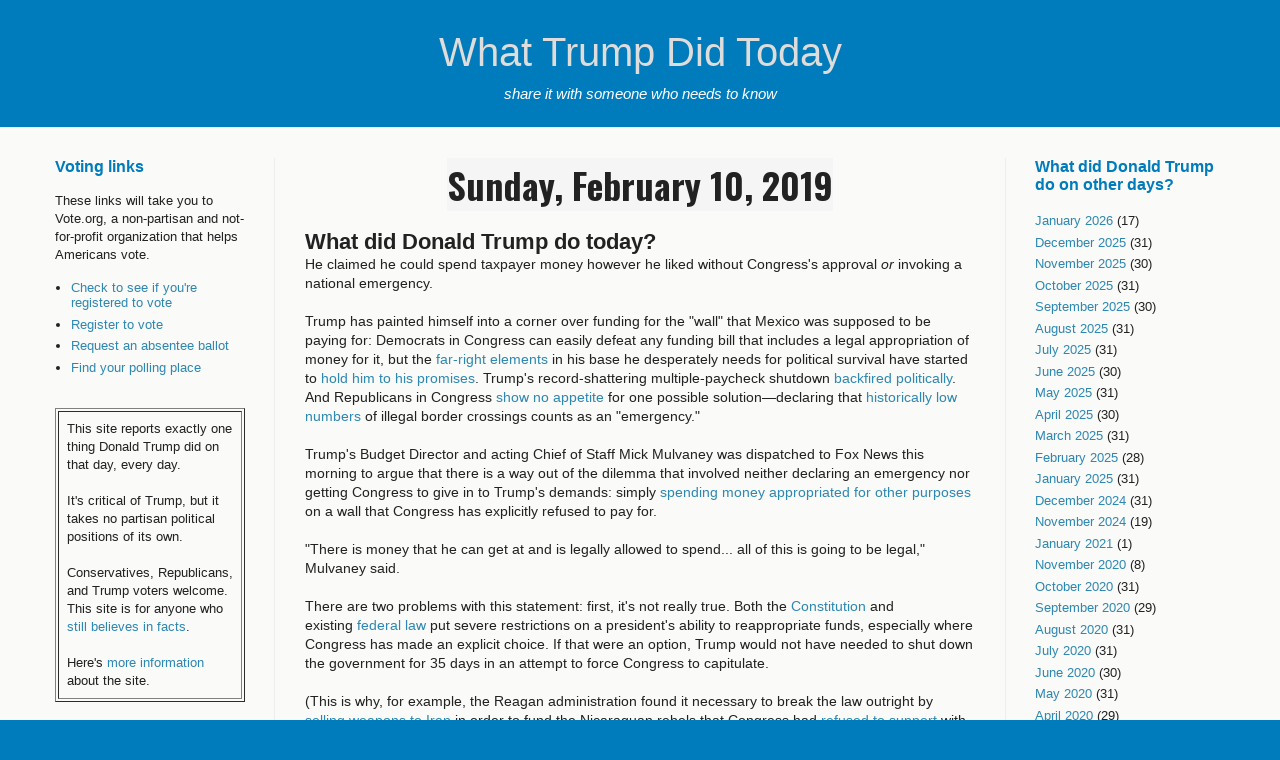

--- FILE ---
content_type: text/html; charset=UTF-8
request_url: https://www.whattrumpdid.today/2019/02/what-did-donald-trump-do-today-he_10.html
body_size: 15795
content:
<!DOCTYPE html>
<html class='v2' dir='ltr' xmlns='http://www.w3.org/1999/xhtml' xmlns:b='http://www.google.com/2005/gml/b' xmlns:data='http://www.google.com/2005/gml/data' xmlns:expr='http://www.google.com/2005/gml/expr'>
<head>
<link href='https://www.blogger.com/static/v1/widgets/335934321-css_bundle_v2.css' rel='stylesheet' type='text/css'/>
<meta content='width=1100' name='viewport'/>
<meta content='text/html; charset=UTF-8' http-equiv='Content-Type'/>
<meta content='blogger' name='generator'/>
<link href='https://www.whattrumpdid.today/favicon.ico' rel='icon' type='image/x-icon'/>
<link href='https://www.whattrumpdid.today/2019/02/what-did-donald-trump-do-today-he_10.html' rel='canonical'/>
<link rel="alternate" type="application/atom+xml" title="What Trump Did Today - Atom" href="https://www.whattrumpdid.today/feeds/posts/default" />
<link rel="alternate" type="application/rss+xml" title="What Trump Did Today - RSS" href="https://www.whattrumpdid.today/feeds/posts/default?alt=rss" />
<link rel="service.post" type="application/atom+xml" title="What Trump Did Today - Atom" href="https://www.blogger.com/feeds/3342620775479743675/posts/default" />

<link rel="alternate" type="application/atom+xml" title="What Trump Did Today - Atom" href="https://www.whattrumpdid.today/feeds/4701362580601444056/comments/default" />
<!--Can't find substitution for tag [blog.ieCssRetrofitLinks]-->
<meta content='On February 10, 2019, Donald Trump said that if Congress wouldn&#39;t appropriate border wall money, he&#39;d just ignore the parts of the Constitution that say Congress has to appropriate money before he can spend it.' name='description'/>
<meta content='https://www.whattrumpdid.today/2019/02/what-did-donald-trump-do-today-he_10.html' property='og:url'/>
<meta content='What Trump Did Today' property='og:title'/>
<meta content='On February 10, 2019, Donald Trump said that if Congress wouldn&#39;t appropriate border wall money, he&#39;d just ignore the parts of the Constitution that say Congress has to appropriate money before he can spend it.' property='og:description'/>
<title>What Trump Did Today</title>
<style type='text/css'>@font-face{font-family:'Oswald';font-style:normal;font-weight:700;font-display:swap;src:url(//fonts.gstatic.com/s/oswald/v57/TK3_WkUHHAIjg75cFRf3bXL8LICs1xZosUtiZSSUhiCXABTV.woff2)format('woff2');unicode-range:U+0460-052F,U+1C80-1C8A,U+20B4,U+2DE0-2DFF,U+A640-A69F,U+FE2E-FE2F;}@font-face{font-family:'Oswald';font-style:normal;font-weight:700;font-display:swap;src:url(//fonts.gstatic.com/s/oswald/v57/TK3_WkUHHAIjg75cFRf3bXL8LICs1xZosUJiZSSUhiCXABTV.woff2)format('woff2');unicode-range:U+0301,U+0400-045F,U+0490-0491,U+04B0-04B1,U+2116;}@font-face{font-family:'Oswald';font-style:normal;font-weight:700;font-display:swap;src:url(//fonts.gstatic.com/s/oswald/v57/TK3_WkUHHAIjg75cFRf3bXL8LICs1xZosUliZSSUhiCXABTV.woff2)format('woff2');unicode-range:U+0102-0103,U+0110-0111,U+0128-0129,U+0168-0169,U+01A0-01A1,U+01AF-01B0,U+0300-0301,U+0303-0304,U+0308-0309,U+0323,U+0329,U+1EA0-1EF9,U+20AB;}@font-face{font-family:'Oswald';font-style:normal;font-weight:700;font-display:swap;src:url(//fonts.gstatic.com/s/oswald/v57/TK3_WkUHHAIjg75cFRf3bXL8LICs1xZosUhiZSSUhiCXABTV.woff2)format('woff2');unicode-range:U+0100-02BA,U+02BD-02C5,U+02C7-02CC,U+02CE-02D7,U+02DD-02FF,U+0304,U+0308,U+0329,U+1D00-1DBF,U+1E00-1E9F,U+1EF2-1EFF,U+2020,U+20A0-20AB,U+20AD-20C0,U+2113,U+2C60-2C7F,U+A720-A7FF;}@font-face{font-family:'Oswald';font-style:normal;font-weight:700;font-display:swap;src:url(//fonts.gstatic.com/s/oswald/v57/TK3_WkUHHAIjg75cFRf3bXL8LICs1xZosUZiZSSUhiCXAA.woff2)format('woff2');unicode-range:U+0000-00FF,U+0131,U+0152-0153,U+02BB-02BC,U+02C6,U+02DA,U+02DC,U+0304,U+0308,U+0329,U+2000-206F,U+20AC,U+2122,U+2191,U+2193,U+2212,U+2215,U+FEFF,U+FFFD;}</style>
<style id='page-skin-1' type='text/css'><!--
/*
-----------------------------------------------
Blogger Template Style
Name:     Simple
Designer: Josh Peterson
URL:      www.noaesthetic.com
----------------------------------------------- */
/* Variable definitions
====================
<Variable name="keycolor" description="Main Color" type="color" default="#66bbdd"/>
<Group description="Page Text" selector="body">
<Variable name="body.font" description="Font" type="font"
default="normal normal 12px Arial, Tahoma, Helvetica, FreeSans, sans-serif"/>
<Variable name="body.text.color" description="Text Color" type="color" default="#222222"/>
</Group>
<Group description="Backgrounds" selector=".body-fauxcolumns-outer">
<Variable name="body.background.color" description="Outer Background" type="color" default="#66bbdd"/>
<Variable name="content.background.color" description="Main Background" type="color" default="#ffffff"/>
<Variable name="header.background.color" description="Header Background" type="color" default="transparent"/>
</Group>
<Group description="Links" selector=".main-outer">
<Variable name="link.color" description="Link Color" type="color" default="#2288bb"/>
<Variable name="link.visited.color" description="Visited Color" type="color" default="#888888"/>
<Variable name="link.hover.color" description="Hover Color" type="color" default="#33aaff"/>
</Group>
<Group description="Blog Title" selector=".header h1">
<Variable name="header.font" description="Font" type="font"
default="normal normal 60px Arial, Tahoma, Helvetica, FreeSans, sans-serif"/>
<Variable name="header.text.color" description="Title Color" type="color" default="#3399bb" />
</Group>
<Group description="Blog Description" selector=".header .description">
<Variable name="description.text.color" description="Description Color" type="color"
default="#777777" />
</Group>
<Group description="Tabs Text" selector=".tabs-inner .widget li a">
<Variable name="tabs.font" description="Font" type="font"
default="normal normal 14px Arial, Tahoma, Helvetica, FreeSans, sans-serif"/>
<Variable name="tabs.text.color" description="Text Color" type="color" default="#999999"/>
<Variable name="tabs.selected.text.color" description="Selected Color" type="color" default="#000000"/>
</Group>
<Group description="Tabs Background" selector=".tabs-outer .PageList">
<Variable name="tabs.background.color" description="Background Color" type="color" default="#f5f5f5"/>
<Variable name="tabs.selected.background.color" description="Selected Color" type="color" default="#eeeeee"/>
</Group>
<Group description="Post Title" selector="h3.post-title, .comments h4">
<Variable name="post.title.font" description="Font" type="font"
default="normal normal 22px Arial, Tahoma, Helvetica, FreeSans, sans-serif"/>
</Group>
<Group description="Date Header" selector=".date-header">
<Variable name="date.header.color" description="Text Color" type="color"
default="#222222"/>
<Variable name="date.header.background.color" description="Background Color" type="color"
default="transparent"/>
<Variable name="date.header.font" description="Text Font" type="font"
default="normal bold 11px Arial, Tahoma, Helvetica, FreeSans, sans-serif"/>
<Variable name="date.header.padding" description="Date Header Padding" type="string" default="inherit"/>
<Variable name="date.header.letterspacing" description="Date Header Letter Spacing" type="string" default="inherit"/>
<Variable name="date.header.margin" description="Date Header Margin" type="string" default="inherit"/>
</Group>
<Group description="Post Footer" selector=".post-footer">
<Variable name="post.footer.text.color" description="Text Color" type="color" default="#666666"/>
<Variable name="post.footer.background.color" description="Background Color" type="color"
default="#f9f9f9"/>
<Variable name="post.footer.border.color" description="Shadow Color" type="color" default="#eeeeee"/>
</Group>
<Group description="Gadgets" selector="h2">
<Variable name="widget.title.font" description="Title Font" type="font"
default="normal bold 15px Arial, Tahoma, Helvetica, FreeSans, sans-serif"/>
<Variable name="widget.title.text.color" description="Title Color" type="color" default="#000000"/>
<Variable name="widget.alternate.text.color" description="Alternate Color" type="color" default="#999999"/>
</Group>
<Group description="Images" selector=".main-inner">
<Variable name="image.background.color" description="Background Color" type="color" default="#ffffff"/>
<Variable name="image.border.color" description="Border Color" type="color" default="#eeeeee"/>
<Variable name="image.text.color" description="Caption Text Color" type="color" default="#222222"/>
</Group>
<Group description="Accents" selector=".content-inner">
<Variable name="body.rule.color" description="Separator Line Color" type="color" default="#eeeeee"/>
<Variable name="tabs.border.color" description="Tabs Border Color" type="color" default="#eeeeee"/>
</Group>
<Variable name="body.background" description="Body Background" type="background"
color="#007bbb" default="$(color) none repeat scroll top left"/>
<Variable name="body.background.override" description="Body Background Override" type="string" default=""/>
<Variable name="body.background.gradient.cap" description="Body Gradient Cap" type="url"
default="url(https://resources.blogblog.com/blogblog/data/1kt/simple/gradients_light.png)"/>
<Variable name="body.background.gradient.tile" description="Body Gradient Tile" type="url"
default="url(https://resources.blogblog.com/blogblog/data/1kt/simple/body_gradient_tile_light.png)"/>
<Variable name="content.background.color.selector" description="Content Background Color Selector" type="string" default=".content-inner"/>
<Variable name="content.padding" description="Content Padding" type="length" default="10px" min="0" max="100px"/>
<Variable name="content.padding.horizontal" description="Content Horizontal Padding" type="length" default="0" min="0" max="100px"/>
<Variable name="content.shadow.spread" description="Content Shadow Spread" type="length" default="40px" min="0" max="100px"/>
<Variable name="content.shadow.spread.webkit" description="Content Shadow Spread (WebKit)" type="length" default="5px" min="0" max="100px"/>
<Variable name="content.shadow.spread.ie" description="Content Shadow Spread (IE)" type="length" default="10px" min="0" max="100px"/>
<Variable name="main.border.width" description="Main Border Width" type="length" default="0" min="0" max="10px"/>
<Variable name="header.background.gradient" description="Header Gradient" type="url" default="none"/>
<Variable name="header.shadow.offset.left" description="Header Shadow Offset Left" type="length" default="-1px" min="-50px" max="50px"/>
<Variable name="header.shadow.offset.top" description="Header Shadow Offset Top" type="length" default="-1px" min="-50px" max="50px"/>
<Variable name="header.shadow.spread" description="Header Shadow Spread" type="length" default="1px" min="0" max="100px"/>
<Variable name="header.padding" description="Header Padding" type="length" default="30px" min="0" max="100px"/>
<Variable name="header.border.size" description="Header Border Size" type="length" default="1px" min="0" max="10px"/>
<Variable name="header.bottom.border.size" description="Header Bottom Border Size" type="length" default="0" min="0" max="10px"/>
<Variable name="header.border.horizontalsize" description="Header Horizontal Border Size" type="length" default="0" min="0" max="10px"/>
<Variable name="description.text.size" description="Description Text Size" type="string" default="140%"/>
<Variable name="tabs.margin.top" description="Tabs Margin Top" type="length" default="0" min="0" max="100px"/>
<Variable name="tabs.margin.side" description="Tabs Side Margin" type="length" default="30px" min="0" max="100px"/>
<Variable name="tabs.background.gradient" description="Tabs Background Gradient" type="url"
default="url(https://resources.blogblog.com/blogblog/data/1kt/simple/gradients_light.png)"/>
<Variable name="tabs.border.width" description="Tabs Border Width" type="length" default="1px" min="0" max="10px"/>
<Variable name="tabs.bevel.border.width" description="Tabs Bevel Border Width" type="length" default="1px" min="0" max="10px"/>
<Variable name="post.margin.bottom" description="Post Bottom Margin" type="length" default="25px" min="0" max="100px"/>
<Variable name="image.border.small.size" description="Image Border Small Size" type="length" default="2px" min="0" max="10px"/>
<Variable name="image.border.large.size" description="Image Border Large Size" type="length" default="5px" min="0" max="10px"/>
<Variable name="page.width.selector" description="Page Width Selector" type="string" default=".region-inner"/>
<Variable name="page.width" description="Page Width" type="string" default="auto"/>
<Variable name="main.section.margin" description="Main Section Margin" type="length" default="15px" min="0" max="100px"/>
<Variable name="main.padding" description="Main Padding" type="length" default="15px" min="0" max="100px"/>
<Variable name="main.padding.top" description="Main Padding Top" type="length" default="30px" min="0" max="100px"/>
<Variable name="main.padding.bottom" description="Main Padding Bottom" type="length" default="30px" min="0" max="100px"/>
<Variable name="paging.background"
color="#fafaf8"
description="Background of blog paging area" type="background"
default="transparent none no-repeat scroll top center"/>
<Variable name="footer.bevel" description="Bevel border length of footer" type="length" default="0" min="0" max="10px"/>
<Variable name="mobile.background.overlay" description="Mobile Background Overlay" type="string"
default="transparent none repeat scroll top left"/>
<Variable name="mobile.background.size" description="Mobile Background Size" type="string" default="auto"/>
<Variable name="mobile.button.color" description="Mobile Button Color" type="color" default="#ffffff" />
<Variable name="startSide" description="Side where text starts in blog language" type="automatic" default="left"/>
<Variable name="endSide" description="Side where text ends in blog language" type="automatic" default="right"/>
*/
/* Content
----------------------------------------------- */
body {
font: normal normal 13px Arial, Tahoma, Helvetica, FreeSans, sans-serif;
color: #222222;
background: #007bbb none no-repeat scroll center center;
padding: 0 0 0 0;
background-attachment: scroll;
}
html body .content-outer {
min-width: 0;
max-width: 100%;
width: 100%;
}
h2 {
font: normal bold 22px PT Sans Caption, Arial, Tahoma, Helvetica, FreeSans, sans-serif;
}
h3 {
font-size: 11px;
}
a:link {
text-decoration:none;
color: #2e88b2;
}
a:visited {
text-decoration:none;
color: #aa29d8;
}
a:hover {
text-decoration:underline;
color: #32aaff;
}
.body-fauxcolumn-outer .fauxcolumn-inner {
background: transparent none repeat scroll top left;
_background-image: none;
}
.body-fauxcolumn-outer .cap-top {
position: absolute;
z-index: 1;
height: 400px;
width: 100%;
}
.body-fauxcolumn-outer .cap-top .cap-left {
width: 100%;
background: transparent none repeat-x scroll top left;
_background-image: none;
}
.content-outer {
-moz-box-shadow: 0 0 0 rgba(0, 0, 0, .15);
-webkit-box-shadow: 0 0 0 rgba(0, 0, 0, .15);
-goog-ms-box-shadow: 0 0 0 #333333;
box-shadow: 0 0 0 rgba(0, 0, 0, .15);
margin-bottom: 1px;
}
.content-inner {
padding: 0 0;
}
.main-outer, .footer-outer {
background-color: #fafaf8;
}
/* Header
----------------------------------------------- */
.header-outer {
background: rgba(0, 0, 0, 0) none repeat-x scroll 0 -400px;
_background-image: none;
}
.Header h1 {
font: normal normal 40px Arial, Tahoma, Helvetica, FreeSans, sans-serif;
text-align: center;
color: #dddddd;
text-shadow: 0 0 0 rgba(0, 0, 0, .2);
}
.Header h1 a {
color: #dddddd;
}
.Header .description {
font: italic 15px arial, sans-serif;
text-align: center;
color: #ffffff;
}
.header-inner .Header .titlewrapper {
padding: 0 30px;
}
.header-inner .Header .descriptionwrapper {
padding: 0 30px;
}
/* Tabs
----------------------------------------------- */
.tabs-inner .section:first-child {
border-top: 0 solid #dddddd;
}
.tabs-inner .section:first-child ul {
margin-top: -0;
border-top: 0 solid #dddddd;
border-left: 0 solid #dddddd;
border-right: 0 solid #dddddd;
}
.tabs-inner .widget ul {
background: #f5f5f5 none repeat-x scroll 0 -800px;
_background-image: none;
border-bottom: 0 solid #dddddd;
margin-top: 0;
margin-left: -0;
margin-right: -0;
}
.tabs-inner .widget li a {
display: inline-block;
padding: .6em 1em;
font: normal normal 14px 'Courier New', Courier, FreeMono, monospace;
color: #999999;
border-left: 0 solid #fafaf8;
border-right: 0 solid #dddddd;
}
.tabs-inner .widget li:first-child a {
border-left: none;
}
.tabs-inner .widget li.selected a, .tabs-inner .widget li a:hover {
color: #000000;
background-color: #eeeeee;
text-decoration: none;
}
/* Columns
----------------------------------------------- */
.main-outer {
border-top: 1px solid #eeeeee;
}
.fauxcolumn-left-outer .fauxcolumn-inner {
border-right: 1px solid #eeeeee;
}
.fauxcolumn-right-outer .fauxcolumn-inner {
border-left: 1px solid #eeeeee;
}
/* Headings
----------------------------------------------- */
div.widget > h2,
div.widget h2.title {
margin: 0 0 1em 0;
font: normal bold 16px Arial, Tahoma, Helvetica, FreeSans, sans-serif;
color: #007bbb;
}
/* Widgets
----------------------------------------------- */
.widget .zippy {
color: #999999;
text-shadow: 2px 2px 1px rgba(0, 0, 0, .1);
}
.widget .popular-posts ul {
list-style: none;
}
/* Posts
----------------------------------------------- */
h2.date-header {
font: normal bold 36px Oswald;
text-align: center;
}
.date-header span {
background-color: #f5f5f5;
color: #222222;
padding: inherit;
letter-spacing: inherit;
margin: inherit;
}
.main-inner {
padding-top: 30px;
padding-bottom: 30px;
}
.main-inner .column-center-inner {
padding: 0 15px;
}
.main-inner .column-center-inner .section {
margin: 0 15px;
}
.post {
margin: 0 0 25px 0;
}
h3.post-title, .comments h4 {
font: normal normal 36px Arial, Tahoma, Helvetica, FreeSans, sans-serif;
color: #3399cc;
margin: .75em 0 0;
text-shadow: 1px 1px #00bbbb;
text-align: center;
}
.post-body {
font-size: 110%;
line-height: 1.33;
position: relative;
<!-- background: #0000ff -->
}
.post-body img, .post-body .tr-caption-container, .Profile img, .Image img,
.BlogList .item-thumbnail img {
padding: 2px;
background: #ffffff;
border: 1px solid #eeeeee;
-moz-box-shadow: 1px 1px 5px rgba(0, 0, 0, .1);
-webkit-box-shadow: 1px 1px 5px rgba(0, 0, 0, .1);
box-shadow: 1px 1px 5px rgba(0, 0, 0, .1);
}
.post-body img, .post-body .tr-caption-container {
padding: 5px;
}
.post-body .tr-caption-container {
color: #222222;
}
.post-body .tr-caption-container img {
padding: 0;
background: transparent;
border: none;
-moz-box-shadow: 0 0 0 rgba(0, 0, 0, .1);
-webkit-box-shadow: 0 0 0 rgba(0, 0, 0, .1);
box-shadow: 0 0 0 rgba(0, 0, 0, .1);
}
.post-header {
margin: 0 0 1.5em;
line-height: 1.6;
font-size: 90%;
}
.post-footer {
margin: 20px -2px 0;
padding: 5px 10px;
color: #222222;
background-color: #e2e2e2;
border-bottom: 1px solid rgba(0, 0, 0, 0);
line-height: 1.6;
font-size: 90%;
}
#comments .comment-author {
padding-top: 1.5em;
border-top: 1px solid #eeeeee;
background-position: 0 1.5em;
}
#comments .comment-author:first-child {
padding-top: 0;
border-top: none;
}
.avatar-image-container {
margin: .2em 0 0;
}
#comments .avatar-image-container img {
border: 1px solid #eeeeee;
}
/* Comments
----------------------------------------------- */
.comments .comments-content .icon.blog-author {
background-repeat: no-repeat;
background-image: url([data-uri]);
}
.comments .comments-content .loadmore a {
border-top: 1px solid #999999;
border-bottom: 1px solid #999999;
}
.comments .comment-thread.inline-thread {
background-color: #e2e2e2;
}
.comments .continue {
border-top: 2px solid #999999;
}
/* Accents
---------------------------------------------- */
.section-columns td.columns-cell {
border-left: 1px solid #eeeeee;
}
.blog-pager {
background: transparent none no-repeat scroll top center;
}
.blog-pager-older-link {
background-color: #fafaf8;
padding: 5px;
font: 15px Oswald, sans-serif;
float: left;
}
.home-link {
background-color: #fafaf8;
font: 15px Oswald, sans-serif;
padding: 5px;
}
.blog-pager-newer-link {
background-color: #fafaf8;
padding: 5px;
font: 15px Oswald, sans-serif;
float: right;
}
.footer-outer {
border-top: 0 dashed #bbbbbb;
}
/* Mobile
----------------------------------------------- */
body.mobile  {
background-size: auto;
}
.mobile .body-fauxcolumn-outer {
background: transparent none repeat scroll top left;
}
.mobile .body-fauxcolumn-outer .cap-top {
background-size: 100% auto;
}
.mobile .content-outer {
-webkit-box-shadow: 0 0 3px rgba(0, 0, 0, .15);
box-shadow: 0 0 3px rgba(0, 0, 0, .15);
}
.mobile .tabs-inner .widget ul {
margin-left: 0;
margin-right: 0;
}
.mobile .post {
margin: 0;
}
.mobile .main-inner .column-center-inner .section {
margin: 0;
}
.mobile .date-header span {
padding: 0.1em 10px;
margin: 0 -10px;
}
.mobile h3.post-title {
margin: 0;
}
.mobile .blog-pager {
background: transparent none no-repeat scroll top center;
}
.mobile .footer-outer {
border-top: none;
}
.mobile .main-inner, .mobile .footer-inner {
background-color: #fafaf8;
}
.mobile-index-contents {
color: #222222;
}
.mobile-link-button {
background-color: #2e88b2;
}
.mobile-link-button a:link, .mobile-link-button a:visited {
color: #ffffff;
}
.mobile .tabs-inner .section:first-child {
border-top: none;
}
.mobile .tabs-inner .PageList .widget-content {
background-color: #eeeeee;
color: #000000;
border-top: 0 solid #dddddd;
border-bottom: 0 solid #dddddd;
}
.mobile .tabs-inner .PageList .widget-content .pagelist-arrow {
border-left: 1px solid #dddddd;
}
#blog-pager-newer-link { float: right; }
#blog-pager-older-link { float: left; }

--></style>
<style id='template-skin-1' type='text/css'><!--
body {
min-width: 1230px;
}
.content-outer, .content-fauxcolumn-outer, .region-inner {
min-width: 1230px;
max-width: 1230px;
_width: 1230px;
}
.main-inner .columns {
padding-left: 250px;
padding-right: 250px;
}
.main-inner .fauxcolumn-center-outer {
left: 250px;
right: 250px;
/* IE6 does not respect left and right together */
_width: expression(this.parentNode.offsetWidth -
parseInt("250px") -
parseInt("250px") + 'px');
}
.main-inner .fauxcolumn-left-outer {
width: 250px;
}
.main-inner .fauxcolumn-right-outer {
width: 250px;
}
.main-inner .column-left-outer {
width: 250px;
right: 100%;
margin-left: -250px;
}
.main-inner .column-right-outer {
width: 250px;
margin-right: -250px;
}
#layout {
min-width: 0;
}
#layout .content-outer {
min-width: 0;
width: 800px;
}
#layout .region-inner {
min-width: 0;
width: auto;
}
body#layout div.add_widget {
padding: 8px;
}
body#layout div.add_widget a {
margin-left: 32px;
}
--></style>
<link href='https://www.blogger.com/dyn-css/authorization.css?targetBlogID=3342620775479743675&amp;zx=c1ad9bd8-959d-46e9-ab95-a2e0e41c7f3e' media='none' onload='if(media!=&#39;all&#39;)media=&#39;all&#39;' rel='stylesheet'/><noscript><link href='https://www.blogger.com/dyn-css/authorization.css?targetBlogID=3342620775479743675&amp;zx=c1ad9bd8-959d-46e9-ab95-a2e0e41c7f3e' rel='stylesheet'/></noscript>
<meta name='google-adsense-platform-account' content='ca-host-pub-1556223355139109'/>
<meta name='google-adsense-platform-domain' content='blogspot.com'/>

<!-- data-ad-client=ca-pub-7262347859868265 -->

<link rel="stylesheet" href="https://fonts.googleapis.com/css2?display=swap&family=Anton&family=Oxygen&family=Ubuntu"></head>
<body class='loading'>
<div class='navbar no-items section' id='navbar' name='Navbar'>
</div>
<div class='body-fauxcolumns'>
<div class='fauxcolumn-outer body-fauxcolumn-outer'>
<div class='cap-top'>
<div class='cap-left'></div>
<div class='cap-right'></div>
</div>
<div class='fauxborder-left'>
<div class='fauxborder-right'></div>
<div class='fauxcolumn-inner'>
</div>
</div>
<div class='cap-bottom'>
<div class='cap-left'></div>
<div class='cap-right'></div>
</div>
</div>
</div>
<div class='content'>
<div class='content-fauxcolumns'>
<div class='fauxcolumn-outer content-fauxcolumn-outer'>
<div class='cap-top'>
<div class='cap-left'></div>
<div class='cap-right'></div>
</div>
<div class='fauxborder-left'>
<div class='fauxborder-right'></div>
<div class='fauxcolumn-inner'>
</div>
</div>
<div class='cap-bottom'>
<div class='cap-left'></div>
<div class='cap-right'></div>
</div>
</div>
</div>
<div class='content-outer'>
<div class='content-cap-top cap-top'>
<div class='cap-left'></div>
<div class='cap-right'></div>
</div>
<div class='fauxborder-left content-fauxborder-left'>
<div class='fauxborder-right content-fauxborder-right'></div>
<div class='content-inner'>
<header>
<div class='header-outer'>
<div class='header-cap-top cap-top'>
<div class='cap-left'></div>
<div class='cap-right'></div>
</div>
<div class='fauxborder-left header-fauxborder-left'>
<div class='fauxborder-right header-fauxborder-right'></div>
<div class='region-inner header-inner'>
<div class='header section' id='header' name='Header'><div class='widget Header' data-version='1' id='Header1'>
<div id='header-inner'>
<div class='titlewrapper'>
<h1 class='title'>
<a href='https://www.whattrumpdid.today/'>
What Trump Did Today
</a>
</h1>
</div>
<div class='descriptionwrapper'>
<p class='description'><span>share it with someone who needs to know</span></p>
</div>
</div>
</div></div>
</div>
</div>
<div class='header-cap-bottom cap-bottom'>
<div class='cap-left'></div>
<div class='cap-right'></div>
</div>
</div>
</header>
<div class='tabs-outer'>
<div class='tabs-cap-top cap-top'>
<div class='cap-left'></div>
<div class='cap-right'></div>
</div>
<div class='fauxborder-left tabs-fauxborder-left'>
<div class='fauxborder-right tabs-fauxborder-right'></div>
<div class='region-inner tabs-inner'>
<div class='tabs no-items section' id='crosscol' name='Cross-Column'></div>
<div class='tabs no-items section' id='crosscol-overflow' name='Cross-Column 2'></div>
</div>
</div>
<div class='tabs-cap-bottom cap-bottom'>
<div class='cap-left'></div>
<div class='cap-right'></div>
</div>
</div>
<div class='main-outer'>
<div class='main-cap-top cap-top'>
<div class='cap-left'></div>
<div class='cap-right'></div>
</div>
<div class='fauxborder-left main-fauxborder-left'>
<div class='fauxborder-right main-fauxborder-right'></div>
<div class='region-inner main-inner'>
<div class='columns fauxcolumns'>
<div class='fauxcolumn-outer fauxcolumn-center-outer'>
<div class='cap-top'>
<div class='cap-left'></div>
<div class='cap-right'></div>
</div>
<div class='fauxborder-left'>
<div class='fauxborder-right'></div>
<div class='fauxcolumn-inner'>
</div>
</div>
<div class='cap-bottom'>
<div class='cap-left'></div>
<div class='cap-right'></div>
</div>
</div>
<div class='fauxcolumn-outer fauxcolumn-left-outer'>
<div class='cap-top'>
<div class='cap-left'></div>
<div class='cap-right'></div>
</div>
<div class='fauxborder-left'>
<div class='fauxborder-right'></div>
<div class='fauxcolumn-inner'>
</div>
</div>
<div class='cap-bottom'>
<div class='cap-left'></div>
<div class='cap-right'></div>
</div>
</div>
<div class='fauxcolumn-outer fauxcolumn-right-outer'>
<div class='cap-top'>
<div class='cap-left'></div>
<div class='cap-right'></div>
</div>
<div class='fauxborder-left'>
<div class='fauxborder-right'></div>
<div class='fauxcolumn-inner'>
</div>
</div>
<div class='cap-bottom'>
<div class='cap-left'></div>
<div class='cap-right'></div>
</div>
</div>
<!-- corrects IE6 width calculation -->
<div class='columns-inner'>
<div class='column-center-outer'>
<div class='column-center-inner'>
<div class='main section' id='main' name='Main'><div class='widget Blog' data-version='1' id='Blog1'>
<div class='blog-posts hfeed'>

          <div class="date-outer">
        
<h2 class='date-header'><span>Sunday, February 10, 2019</span></h2>

          <div class="date-posts">
        
<div class='post-outer'>
<div class='post hentry uncustomized-post-template' itemprop='blogPost' itemscope='itemscope' itemtype='http://schema.org/BlogPosting'>
<meta content='3342620775479743675' itemprop='blogId'/>
<meta content='4701362580601444056' itemprop='postId'/>
<a name='4701362580601444056'></a>
<div class='post-header'>
<div class='post-header-line-1'></div>
</div>
<div class='post-body entry-content' id='post-body-4701362580601444056' itemprop='articleBody'>
<h2>
What did Donald Trump do today?</h2>
<div>
He claimed he could spend taxpayer money however he liked without Congress's approval <i>or</i>&nbsp;invoking a national emergency.</div>
<div>
<br /></div>
<div>
Trump has painted himself into a corner over funding for the "wall" that Mexico was supposed to be paying for: Democrats in Congress can easily defeat any funding bill that includes a legal appropriation of money for it, but the <a href="https://www.marketwatch.com/story/ann-coulter-says-trump-is-dead-in-the-water-if-he-doesnt-build-that-wall-t-mobile-executives-stayed-at-trump-hotel-after-merger-announcement-2019-01-16">far-right elements</a> in his base he desperately needs for political survival have started to <a href="https://www.bbc.com/news/world-us-canada-46637773">hold him to his promises</a>. Trump's record-shattering multiple-paycheck shutdown <a href="https://www.cnn.com/2019/01/13/politics/cnn-poll-shutdown-trump/index.html">backfired politically</a>. And Republicans in Congress <a href="https://www.politico.com/story/2019/02/04/national-emergency-gop-1145899">show no appetite</a> for one possible solution&#8212;declaring that <a href="https://www.npr.org/2018/06/22/622246815/unauthorized-immigration-in-three-graphs">historically low numbers</a> of illegal border crossings counts as an "emergency."</div>
<div>
<br /></div>
<div>
Trump's Budget Director and acting Chief of Staff Mick Mulvaney was dispatched to Fox News this morning to argue that there is a way out of the dilemma that involved neither declaring an emergency nor getting Congress to give in to Trump's demands: simply <a href="https://thehill.com/homenews/administration/429313-mulvaney-trump-can-move-money-around-to-get-wall-funding">spending money appropriated for other purposes</a> on a wall that Congress has explicitly refused to pay for.<br />
<br />
"There is money that he can get at and is legally allowed to spend... all of this is going to be legal," Mulvaney said.<br />
<br />
There are two problems with this statement: first, it's not really true. Both the <a href="https://en.wikipedia.org/wiki/Taxing_and_Spending_Clause#Restrictions_on_spending">Constitution</a>&nbsp;and existing&nbsp;<a href="https://www.gao.gov/legal/appropriations-law-decisions/resources">federal law</a>&nbsp;put severe restrictions on a president's ability to reappropriate funds, especially where Congress has made an explicit choice. If that were an option, Trump would not have needed to shut down the government for 35 days in an attempt to force Congress to capitulate.<br />
<br />
(This is why, for example, the Reagan administration found it necessary to break the law outright by <a href="https://en.wikipedia.org/wiki/Iran%E2%80%93Contra_affair">selling weapons to Iran</a> in order to fund the Nicaraguan rebels that Congress had <a href="https://en.wikipedia.org/wiki/Boland_Amendment">refused to support</a> with taxpayer money. Moving money around in the open wasn't an option.)<br />
<br />
The second issue is that Trump has already identified where he'd like to take the money from: <a href="https://www.theadvocate.com/baton_rouge/news/politics/article_8bd4f02e-153f-11e9-99d9-bbac1d27279c.html">flood control projects</a> meant to protect New Orleans from another Katrina, critical <a href="https://www.washingtonpost.com/powerpost/congress-braces-for-trump-diverting-military-construction-money-to-build-the-wall/2019/02/04/18acb43c-28a5-11e9-984d-9b8fba003e81_story.html?utm_term=.3d7a2f891930">military readiness programs</a>, and disaster relief agencies serving <a href="https://www.cnn.com/2019/01/10/politics/border-wall-disaster-recovery-military-construction/index.html">Texas and Puerto Rico</a>. Even if Trump were to try to take money from these programs to start building on any wall, he'd face lawsuits at every turn and opposition from both parties in Congress.<br />
<br />
<h2>
So what?</h2>
</div>
<div>
<ul>
<li>Presidents don't get to ignore the Constitution just because it's inconvenient for their political situation.</li>
</ul>
</div>
<div style='clear: both;'></div>
</div>
<div class='post-footer'>
<div class='post-footer-line post-footer-line-1'>
<span class='post-author vcard'>
Posted by
<span class='fn' itemprop='author' itemscope='itemscope' itemtype='http://schema.org/Person'>
<span itemprop='name'>WTDT</span>
</span>
</span>
<span class='post-timestamp'>
at
<meta content='https://www.whattrumpdid.today/2019/02/what-did-donald-trump-do-today-he_10.html' itemprop='url'/>
<a class='timestamp-link' href='https://www.whattrumpdid.today/2019/02/what-did-donald-trump-do-today-he_10.html' rel='bookmark' title='permanent link'><abbr class='published' itemprop='datePublished' title='2019-02-10T18:35:00-08:00'>6:35&#8239;PM</abbr></a>
</span>
<span class='reaction-buttons'>
</span>
<span class='post-comment-link'>
</span>
<span class='post-backlinks post-comment-link'>
</span>
<span class='post-icons'>
</span>
<div class='post-share-buttons goog-inline-block'>
</div>
</div>
<div class='post-footer-line post-footer-line-2'>
<span class='post-labels'>
Labels:
<a href='https://www.whattrumpdid.today/search/label/budget' rel='tag'>budget</a>,
<a href='https://www.whattrumpdid.today/search/label/campaign%20promises' rel='tag'>campaign promises</a>,
<a href='https://www.whattrumpdid.today/search/label/immigration' rel='tag'>immigration</a>,
<a href='https://www.whattrumpdid.today/search/label/Mexico' rel='tag'>Mexico</a>,
<a href='https://www.whattrumpdid.today/search/label/Mick%20Mulvaney' rel='tag'>Mick Mulvaney</a>,
<a href='https://www.whattrumpdid.today/search/label/priorities' rel='tag'>priorities</a>,
<a href='https://www.whattrumpdid.today/search/label/rule%20of%20law' rel='tag'>rule of law</a>
</span>
</div>
<div class='post-footer-line post-footer-line-3'>
<span class='post-location'>
</span>
</div>
</div>
</div>
<div class='comments' id='comments'>
<a name='comments'></a>
</div>
</div>

        </div></div>
      
</div>
<div class='blog-pager' id='blog-pager'>
<span id='blog-pager-older-link'>
<a class='blog-pager-older-link' href='https://www.whattrumpdid.today/2019/02/what-did-donald-trump-do-today-he_9.html' id='Blog1_blog-pager-older-link' title='Older Post'><<< Previous day</a>
</span>
<span id='blog-pager-newer-link'>
<a class='blog-pager-newer-link' href='https://www.whattrumpdid.today/2019/02/what-did-donald-trump-do-today-he_11.html' id='Blog1_blog-pager-newer-link' title='Newer Post'>Next day >>></a>
</span>
<a class='home-link' href='https://www.whattrumpdid.today/'>Home</a>
</div>
<div class='clear'></div>
<div class='post-feeds'>
</div>
</div></div>
</div>
</div>
<div class='column-left-outer'>
<div class='column-left-inner'>
<aside>
<div class='sidebar section' id='sidebar-left-1'><div class='widget HTML' data-version='1' id='HTML6'>
<h2 class='title'>Voting links</h2>
<div class='widget-content'>
<p>These links will take you to Vote.org, a non-partisan and not-for-profit organization that helps Americans vote.</p><p></p><ul style="text-align: left;"><li><a href="https://www.vote.org/am-i-registered-to-vote/" target="_blank">Check to see if you're registered to vote</a></li><li><a href="https://www.vote.org/register-to-vote/" target="_blank">Register to vote</a></li><li><a href="https://www.vote.org/absentee-ballot/" target="_blank">Request an absentee ballot</a></li><li><a href="https://www.vote.org/polling-place-locator/" target="_blank">Find your polling place</a></li></ul>
</div>
<div class='clear'></div>
</div><div class='widget HTML' data-version='1' id='HTML3'>
<div class='widget-content'>
<table border=1 cellpadding="8"><tr><td>This site reports exactly one thing Donald Trump did on that day, every day. <br /><br />It's critical of Trump, but it takes no partisan political positions of its own. <br /><br />Conservatives, Republicans, and Trump voters welcome. This site is for anyone who <a href="https://www.washingtonpost.com/blogs/erik-wemple/wp/2016/12/01/cnn-commentator-scottie-nell-hughes-facts-no-longer-exist/?utm_term=.554bf25310d8">still believes in facts</a>.<br /><br />

Here's <a href="http://www.whattrumpdid.today/p/what-this-site-is.html">more information</a> about the site.</td></tr></table>
<br />
<table border=1 cellpadding="8"><tr><td>Send feedback to: <a href="mailto:mail@whattrumpdid.today">mail@whattrumpdid.today</a></td></tr></table>
</div>
<div class='clear'></div>
</div><div class='widget BlogSearch' data-version='1' id='BlogSearch1'>
<h2 class='title'>Search</h2>
<div class='widget-content'>
<div id='BlogSearch1_form'>
<form action='https://www.whattrumpdid.today/search' class='gsc-search-box' target='_top'>
<table cellpadding='0' cellspacing='0' class='gsc-search-box'>
<tbody>
<tr>
<td class='gsc-input'>
<input autocomplete='off' class='gsc-input' name='q' size='10' title='search' type='text' value=''/>
</td>
<td class='gsc-search-button'>
<input class='gsc-search-button' title='search' type='submit' value='Search'/>
</td>
</tr>
</tbody>
</table>
</form>
</div>
</div>
<div class='clear'></div>
</div><div class='widget PageList' data-version='1' id='PageList1'>
<div class='widget-content'>
<ul>
</ul>
<div class='clear'></div>
</div>
</div></div>
</aside>
</div>
</div>
<div class='column-right-outer'>
<div class='column-right-inner'>
<aside>
<div class='sidebar section' id='sidebar-right-1'><div class='widget BlogArchive' data-version='1' id='BlogArchive1'>
<h2>What did Donald Trump do on other days?</h2>
<div class='widget-content'>
<div id='ArchiveList'>
<div id='BlogArchive1_ArchiveList'>
<ul class='flat'>
<li class='archivedate'>
<a href='https://www.whattrumpdid.today/2026/01/'>January 2026</a> (17)
      </li>
<li class='archivedate'>
<a href='https://www.whattrumpdid.today/2025/12/'>December 2025</a> (31)
      </li>
<li class='archivedate'>
<a href='https://www.whattrumpdid.today/2025/11/'>November 2025</a> (30)
      </li>
<li class='archivedate'>
<a href='https://www.whattrumpdid.today/2025/10/'>October 2025</a> (31)
      </li>
<li class='archivedate'>
<a href='https://www.whattrumpdid.today/2025/09/'>September 2025</a> (30)
      </li>
<li class='archivedate'>
<a href='https://www.whattrumpdid.today/2025/08/'>August 2025</a> (31)
      </li>
<li class='archivedate'>
<a href='https://www.whattrumpdid.today/2025/07/'>July 2025</a> (31)
      </li>
<li class='archivedate'>
<a href='https://www.whattrumpdid.today/2025/06/'>June 2025</a> (30)
      </li>
<li class='archivedate'>
<a href='https://www.whattrumpdid.today/2025/05/'>May 2025</a> (31)
      </li>
<li class='archivedate'>
<a href='https://www.whattrumpdid.today/2025/04/'>April 2025</a> (30)
      </li>
<li class='archivedate'>
<a href='https://www.whattrumpdid.today/2025/03/'>March 2025</a> (31)
      </li>
<li class='archivedate'>
<a href='https://www.whattrumpdid.today/2025/02/'>February 2025</a> (28)
      </li>
<li class='archivedate'>
<a href='https://www.whattrumpdid.today/2025/01/'>January 2025</a> (31)
      </li>
<li class='archivedate'>
<a href='https://www.whattrumpdid.today/2024/12/'>December 2024</a> (31)
      </li>
<li class='archivedate'>
<a href='https://www.whattrumpdid.today/2024/11/'>November 2024</a> (19)
      </li>
<li class='archivedate'>
<a href='https://www.whattrumpdid.today/2021/01/'>January 2021</a> (1)
      </li>
<li class='archivedate'>
<a href='https://www.whattrumpdid.today/2020/11/'>November 2020</a> (8)
      </li>
<li class='archivedate'>
<a href='https://www.whattrumpdid.today/2020/10/'>October 2020</a> (31)
      </li>
<li class='archivedate'>
<a href='https://www.whattrumpdid.today/2020/09/'>September 2020</a> (29)
      </li>
<li class='archivedate'>
<a href='https://www.whattrumpdid.today/2020/08/'>August 2020</a> (31)
      </li>
<li class='archivedate'>
<a href='https://www.whattrumpdid.today/2020/07/'>July 2020</a> (31)
      </li>
<li class='archivedate'>
<a href='https://www.whattrumpdid.today/2020/06/'>June 2020</a> (30)
      </li>
<li class='archivedate'>
<a href='https://www.whattrumpdid.today/2020/05/'>May 2020</a> (31)
      </li>
<li class='archivedate'>
<a href='https://www.whattrumpdid.today/2020/04/'>April 2020</a> (29)
      </li>
<li class='archivedate'>
<a href='https://www.whattrumpdid.today/2020/03/'>March 2020</a> (28)
      </li>
<li class='archivedate'>
<a href='https://www.whattrumpdid.today/2020/02/'>February 2020</a> (29)
      </li>
<li class='archivedate'>
<a href='https://www.whattrumpdid.today/2020/01/'>January 2020</a> (29)
      </li>
<li class='archivedate'>
<a href='https://www.whattrumpdid.today/2019/12/'>December 2019</a> (28)
      </li>
<li class='archivedate'>
<a href='https://www.whattrumpdid.today/2019/11/'>November 2019</a> (30)
      </li>
<li class='archivedate'>
<a href='https://www.whattrumpdid.today/2019/10/'>October 2019</a> (31)
      </li>
<li class='archivedate'>
<a href='https://www.whattrumpdid.today/2019/09/'>September 2019</a> (30)
      </li>
<li class='archivedate'>
<a href='https://www.whattrumpdid.today/2019/08/'>August 2019</a> (31)
      </li>
<li class='archivedate'>
<a href='https://www.whattrumpdid.today/2019/07/'>July 2019</a> (31)
      </li>
<li class='archivedate'>
<a href='https://www.whattrumpdid.today/2019/06/'>June 2019</a> (30)
      </li>
<li class='archivedate'>
<a href='https://www.whattrumpdid.today/2019/05/'>May 2019</a> (27)
      </li>
<li class='archivedate'>
<a href='https://www.whattrumpdid.today/2019/04/'>April 2019</a> (30)
      </li>
<li class='archivedate'>
<a href='https://www.whattrumpdid.today/2019/03/'>March 2019</a> (31)
      </li>
<li class='archivedate'>
<a href='https://www.whattrumpdid.today/2019/02/'>February 2019</a> (28)
      </li>
<li class='archivedate'>
<a href='https://www.whattrumpdid.today/2019/01/'>January 2019</a> (31)
      </li>
<li class='archivedate'>
<a href='https://www.whattrumpdid.today/2018/12/'>December 2018</a> (31)
      </li>
<li class='archivedate'>
<a href='https://www.whattrumpdid.today/2018/11/'>November 2018</a> (30)
      </li>
<li class='archivedate'>
<a href='https://www.whattrumpdid.today/2018/10/'>October 2018</a> (31)
      </li>
<li class='archivedate'>
<a href='https://www.whattrumpdid.today/2018/09/'>September 2018</a> (30)
      </li>
<li class='archivedate'>
<a href='https://www.whattrumpdid.today/2018/08/'>August 2018</a> (31)
      </li>
<li class='archivedate'>
<a href='https://www.whattrumpdid.today/2018/07/'>July 2018</a> (31)
      </li>
<li class='archivedate'>
<a href='https://www.whattrumpdid.today/2018/06/'>June 2018</a> (30)
      </li>
<li class='archivedate'>
<a href='https://www.whattrumpdid.today/2018/05/'>May 2018</a> (31)
      </li>
<li class='archivedate'>
<a href='https://www.whattrumpdid.today/2018/04/'>April 2018</a> (30)
      </li>
<li class='archivedate'>
<a href='https://www.whattrumpdid.today/2018/03/'>March 2018</a> (28)
      </li>
<li class='archivedate'>
<a href='https://www.whattrumpdid.today/2018/02/'>February 2018</a> (28)
      </li>
<li class='archivedate'>
<a href='https://www.whattrumpdid.today/2018/01/'>January 2018</a> (29)
      </li>
<li class='archivedate'>
<a href='https://www.whattrumpdid.today/2017/12/'>December 2017</a> (31)
      </li>
<li class='archivedate'>
<a href='https://www.whattrumpdid.today/2017/11/'>November 2017</a> (30)
      </li>
<li class='archivedate'>
<a href='https://www.whattrumpdid.today/2017/10/'>October 2017</a> (31)
      </li>
<li class='archivedate'>
<a href='https://www.whattrumpdid.today/2017/09/'>September 2017</a> (30)
      </li>
<li class='archivedate'>
<a href='https://www.whattrumpdid.today/2017/08/'>August 2017</a> (31)
      </li>
<li class='archivedate'>
<a href='https://www.whattrumpdid.today/2017/07/'>July 2017</a> (31)
      </li>
<li class='archivedate'>
<a href='https://www.whattrumpdid.today/2017/06/'>June 2017</a> (30)
      </li>
<li class='archivedate'>
<a href='https://www.whattrumpdid.today/2017/05/'>May 2017</a> (32)
      </li>
<li class='archivedate'>
<a href='https://www.whattrumpdid.today/2017/04/'>April 2017</a> (30)
      </li>
<li class='archivedate'>
<a href='https://www.whattrumpdid.today/2017/03/'>March 2017</a> (31)
      </li>
<li class='archivedate'>
<a href='https://www.whattrumpdid.today/2017/02/'>February 2017</a> (28)
      </li>
<li class='archivedate'>
<a href='https://www.whattrumpdid.today/2017/01/'>January 2017</a> (31)
      </li>
<li class='archivedate'>
<a href='https://www.whattrumpdid.today/2016/12/'>December 2016</a> (31)
      </li>
<li class='archivedate'>
<a href='https://www.whattrumpdid.today/2016/11/'>November 2016</a> (17)
      </li>
</ul>
</div>
</div>
<div class='clear'></div>
</div>
</div><div class='widget HTML' data-version='1' id='HTML5'>
<div class='widget-content'>
<a href="http://www.whattrumpdid.today/search?q=trump&max-results=2000&by-date=true">Click here</a> to show all recent posts.
</div>
<div class='clear'></div>
</div><div class='widget Label' data-version='1' id='Label1'>
<h2>Recurring themes</h2>
<div class='widget-content list-label-widget-content'>
<ul>
<li>
<a dir='ltr' href='https://www.whattrumpdid.today/search/label/incompetence'>incompetence</a>
<span dir='ltr'>(628)</span>
</li>
<li>
<a dir='ltr' href='https://www.whattrumpdid.today/search/label/lies'>lies</a>
<span dir='ltr'>(555)</span>
</li>
<li>
<a dir='ltr' href='https://www.whattrumpdid.today/search/label/criminal%20acts'>criminal acts</a>
<span dir='ltr'>(416)</span>
</li>
<li>
<a dir='ltr' href='https://www.whattrumpdid.today/search/label/Russia'>Russia</a>
<span dir='ltr'>(370)</span>
</li>
<li>
<a dir='ltr' href='https://www.whattrumpdid.today/search/label/instability'>instability</a>
<span dir='ltr'>(324)</span>
</li>
<li>
<a dir='ltr' href='https://www.whattrumpdid.today/search/label/authoritarianism'>authoritarianism</a>
<span dir='ltr'>(295)</span>
</li>
<li>
<a dir='ltr' href='https://www.whattrumpdid.today/search/label/foreign%20influence'>foreign influence</a>
<span dir='ltr'>(252)</span>
</li>
<li>
<a dir='ltr' href='https://www.whattrumpdid.today/search/label/rule%20of%20law'>rule of law</a>
<span dir='ltr'>(250)</span>
</li>
<li>
<a dir='ltr' href='https://www.whattrumpdid.today/search/label/temper'>temper</a>
<span dir='ltr'>(224)</span>
</li>
<li>
<a dir='ltr' href='https://www.whattrumpdid.today/search/label/hypocrisy'>hypocrisy</a>
<span dir='ltr'>(217)</span>
</li>
<li>
<a dir='ltr' href='https://www.whattrumpdid.today/search/label/Twitter'>Twitter</a>
<span dir='ltr'>(197)</span>
</li>
<li>
<a dir='ltr' href='https://www.whattrumpdid.today/search/label/2016%20election'>2016 election</a>
<span dir='ltr'>(190)</span>
</li>
<li>
<a dir='ltr' href='https://www.whattrumpdid.today/search/label/economics'>economics</a>
<span dir='ltr'>(178)</span>
</li>
<li>
<a dir='ltr' href='https://www.whattrumpdid.today/search/label/manipulated'>manipulated</a>
<span dir='ltr'>(175)</span>
</li>
<li>
<a dir='ltr' href='https://www.whattrumpdid.today/search/label/immigration'>immigration</a>
<span dir='ltr'>(162)</span>
</li>
<li>
<a dir='ltr' href='https://www.whattrumpdid.today/search/label/natural%20disaster'>natural disaster</a>
<span dir='ltr'>(157)</span>
</li>
<li>
<a dir='ltr' href='https://www.whattrumpdid.today/search/label/2020%20campaign'>2020 campaign</a>
<span dir='ltr'>(155)</span>
</li>
<li>
<a dir='ltr' href='https://www.whattrumpdid.today/search/label/corruption'>corruption</a>
<span dir='ltr'>(155)</span>
</li>
<li>
<a dir='ltr' href='https://www.whattrumpdid.today/search/label/media'>media</a>
<span dir='ltr'>(151)</span>
</li>
<li>
<a dir='ltr' href='https://www.whattrumpdid.today/search/label/self-aggrandizement'>self-aggrandizement</a>
<span dir='ltr'>(151)</span>
</li>
<li>
<a dir='ltr' href='https://www.whattrumpdid.today/search/label/military%20action'>military action</a>
<span dir='ltr'>(148)</span>
</li>
<li>
<a dir='ltr' href='https://www.whattrumpdid.today/search/label/ego'>ego</a>
<span dir='ltr'>(145)</span>
</li>
<li>
<a dir='ltr' href='https://www.whattrumpdid.today/search/label/easily%20provoked'>easily provoked</a>
<span dir='ltr'>(138)</span>
</li>
<li>
<a dir='ltr' href='https://www.whattrumpdid.today/search/label/racism'>racism</a>
<span dir='ltr'>(136)</span>
</li>
<li>
<a dir='ltr' href='https://www.whattrumpdid.today/search/label/priorities'>priorities</a>
<span dir='ltr'>(127)</span>
</li>
<li>
<a dir='ltr' href='https://www.whattrumpdid.today/search/label/approval%20rating'>approval rating</a>
<span dir='ltr'>(124)</span>
</li>
<li>
<a dir='ltr' href='https://www.whattrumpdid.today/search/label/conflict%20of%20interest'>conflict of interest</a>
<span dir='ltr'>(124)</span>
</li>
<li>
<a dir='ltr' href='https://www.whattrumpdid.today/search/label/cronyism'>cronyism</a>
<span dir='ltr'>(113)</span>
</li>
<li>
<a dir='ltr' href='https://www.whattrumpdid.today/search/label/work%20ethic'>work ethic</a>
<span dir='ltr'>(112)</span>
</li>
<li>
<a dir='ltr' href='https://www.whattrumpdid.today/search/label/diplomacy'>diplomacy</a>
<span dir='ltr'>(107)</span>
</li>
<li>
<a dir='ltr' href='https://www.whattrumpdid.today/search/label/impeachment'>impeachment</a>
<span dir='ltr'>(107)</span>
</li>
<li>
<a dir='ltr' href='https://www.whattrumpdid.today/search/label/domestic%20policy'>domestic policy</a>
<span dir='ltr'>(106)</span>
</li>
<li>
<a dir='ltr' href='https://www.whattrumpdid.today/search/label/Robert%20Mueller'>Robert Mueller</a>
<span dir='ltr'>(103)</span>
</li>
<li>
<a dir='ltr' href='https://www.whattrumpdid.today/search/label/revenge'>revenge</a>
<span dir='ltr'>(100)</span>
</li>
<li>
<a dir='ltr' href='https://www.whattrumpdid.today/search/label/China'>China</a>
<span dir='ltr'>(98)</span>
</li>
<li>
<a dir='ltr' href='https://www.whattrumpdid.today/search/label/free%20speech'>free speech</a>
<span dir='ltr'>(97)</span>
</li>
<li>
<a dir='ltr' href='https://www.whattrumpdid.today/search/label/FBI'>FBI</a>
<span dir='ltr'>(96)</span>
</li>
<li>
<a dir='ltr' href='https://www.whattrumpdid.today/search/label/budget'>budget</a>
<span dir='ltr'>(92)</span>
</li>
<li>
<a dir='ltr' href='https://www.whattrumpdid.today/search/label/secrecy'>secrecy</a>
<span dir='ltr'>(89)</span>
</li>
<li>
<a dir='ltr' href='https://www.whattrumpdid.today/search/label/Ukraine'>Ukraine</a>
<span dir='ltr'>(84)</span>
</li>
<li>
<a dir='ltr' href='https://www.whattrumpdid.today/search/label/campaign%20promises'>campaign promises</a>
<span dir='ltr'>(84)</span>
</li>
<li>
<a dir='ltr' href='https://www.whattrumpdid.today/search/label/intelligence'>intelligence</a>
<span dir='ltr'>(84)</span>
</li>
<li>
<a dir='ltr' href='https://www.whattrumpdid.today/search/label/conspiracy'>conspiracy</a>
<span dir='ltr'>(81)</span>
</li>
<li>
<a dir='ltr' href='https://www.whattrumpdid.today/search/label/N.%20Korea'>N. Korea</a>
<span dir='ltr'>(80)</span>
</li>
<li>
<a dir='ltr' href='https://www.whattrumpdid.today/search/label/Trump%20Organization'>Trump Organization</a>
<span dir='ltr'>(78)</span>
</li>
<li>
<a dir='ltr' href='https://www.whattrumpdid.today/search/label/class%20warfare'>class warfare</a>
<span dir='ltr'>(76)</span>
</li>
<li>
<a dir='ltr' href='https://www.whattrumpdid.today/search/label/nuclear%20weapons'>nuclear weapons</a>
<span dir='ltr'>(71)</span>
</li>
<li>
<a dir='ltr' href='https://www.whattrumpdid.today/search/label/lawsuits'>lawsuits</a>
<span dir='ltr'>(68)</span>
</li>
<li>
<a dir='ltr' href='https://www.whattrumpdid.today/search/label/foreign%20policy'>foreign policy</a>
<span dir='ltr'>(66)</span>
</li>
<li>
<a dir='ltr' href='https://www.whattrumpdid.today/search/label/Jared%20Kushner'>Jared Kushner</a>
<span dir='ltr'>(64)</span>
</li>
<li>
<a dir='ltr' href='https://www.whattrumpdid.today/search/label/Mexico'>Mexico</a>
<span dir='ltr'>(64)</span>
</li>
<li>
<a dir='ltr' href='https://www.whattrumpdid.today/search/label/Sunday%20Week%20in%20Review'>Sunday Week in Review</a>
<span dir='ltr'>(63)</span>
</li>
<li>
<a dir='ltr' href='https://www.whattrumpdid.today/search/label/playing%20the%20victim'>playing the victim</a>
<span dir='ltr'>(62)</span>
</li>
<li>
<a dir='ltr' href='https://www.whattrumpdid.today/search/label/mental%20lapses'>mental lapses</a>
<span dir='ltr'>(58)</span>
</li>
<li>
<a dir='ltr' href='https://www.whattrumpdid.today/search/label/Donald%20Trump%20Jr.'>Donald Trump Jr.</a>
<span dir='ltr'>(57)</span>
</li>
<li>
<a dir='ltr' href='https://www.whattrumpdid.today/search/label/tariffs'>tariffs</a>
<span dir='ltr'>(57)</span>
</li>
<li>
<a dir='ltr' href='https://www.whattrumpdid.today/search/label/ethics'>ethics</a>
<span dir='ltr'>(56)</span>
</li>
<li>
<a dir='ltr' href='https://www.whattrumpdid.today/search/label/judiciary'>judiciary</a>
<span dir='ltr'>(51)</span>
</li>
<li>
<a dir='ltr' href='https://www.whattrumpdid.today/search/label/women'>women</a>
<span dir='ltr'>(50)</span>
</li>
<li>
<a dir='ltr' href='https://www.whattrumpdid.today/search/label/Michael%20Flynn'>Michael Flynn</a>
<span dir='ltr'>(48)</span>
</li>
<li>
<a dir='ltr' href='https://www.whattrumpdid.today/search/label/cybersecurity'>cybersecurity</a>
<span dir='ltr'>(48)</span>
</li>
<li>
<a dir='ltr' href='https://www.whattrumpdid.today/search/label/white%20supremacists'>white supremacists</a>
<span dir='ltr'>(48)</span>
</li>
<li>
<a dir='ltr' href='https://www.whattrumpdid.today/search/label/tax%20evasion'>tax evasion</a>
<span dir='ltr'>(47)</span>
</li>
<li>
<a dir='ltr' href='https://www.whattrumpdid.today/search/label/Trumpcare'>Trumpcare</a>
<span dir='ltr'>(45)</span>
</li>
<li>
<a dir='ltr' href='https://www.whattrumpdid.today/search/label/jobs'>jobs</a>
<span dir='ltr'>(45)</span>
</li>
<li>
<a dir='ltr' href='https://www.whattrumpdid.today/search/label/Paul%20Manafort'>Paul Manafort</a>
<span dir='ltr'>(44)</span>
</li>
<li>
<a dir='ltr' href='https://www.whattrumpdid.today/search/label/fake%20news'>fake news</a>
<span dir='ltr'>(41)</span>
</li>
<li>
<a dir='ltr' href='https://www.whattrumpdid.today/search/label/Elon%20Musk'>Elon Musk</a>
<span dir='ltr'>(39)</span>
</li>
<li>
<a dir='ltr' href='https://www.whattrumpdid.today/search/label/Ivanka%20Trump'>Ivanka Trump</a>
<span dir='ltr'>(37)</span>
</li>
<li>
<a dir='ltr' href='https://www.whattrumpdid.today/search/label/Jeff%20Sessions'>Jeff Sessions</a>
<span dir='ltr'>(37)</span>
</li>
<li>
<a dir='ltr' href='https://www.whattrumpdid.today/search/label/iran'>iran</a>
<span dir='ltr'>(37)</span>
</li>
<li>
<a dir='ltr' href='https://www.whattrumpdid.today/search/label/tax%20returns'>tax returns</a>
<span dir='ltr'>(37)</span>
</li>
<li>
<a dir='ltr' href='https://www.whattrumpdid.today/search/label/sexual%20harassment'>sexual harassment</a>
<span dir='ltr'>(36)</span>
</li>
<li>
<a dir='ltr' href='https://www.whattrumpdid.today/search/label/Eric%20Trump'>Eric Trump</a>
<span dir='ltr'>(35)</span>
</li>
<li>
<a dir='ltr' href='https://www.whattrumpdid.today/search/label/Syria'>Syria</a>
<span dir='ltr'>(35)</span>
</li>
<li>
<a dir='ltr' href='https://www.whattrumpdid.today/search/label/nepotism'>nepotism</a>
<span dir='ltr'>(35)</span>
</li>
<li>
<a dir='ltr' href='https://www.whattrumpdid.today/search/label/Islamophobia'>Islamophobia</a>
<span dir='ltr'>(33)</span>
</li>
<li>
<a dir='ltr' href='https://www.whattrumpdid.today/search/label/Trump%20Foundation'>Trump Foundation</a>
<span dir='ltr'>(32)</span>
</li>
<li>
<a dir='ltr' href='https://www.whattrumpdid.today/search/label/Michael%20Cohen'>Michael Cohen</a>
<span dir='ltr'>(31)</span>
</li>
<li>
<a dir='ltr' href='https://www.whattrumpdid.today/search/label/blackmail'>blackmail</a>
<span dir='ltr'>(31)</span>
</li>
<li>
<a dir='ltr' href='https://www.whattrumpdid.today/search/label/executive%20orders'>executive orders</a>
<span dir='ltr'>(31)</span>
</li>
<li>
<a dir='ltr' href='https://www.whattrumpdid.today/search/label/Rudy%20Giuliani'>Rudy Giuliani</a>
<span dir='ltr'>(27)</span>
</li>
<li>
<a dir='ltr' href='https://www.whattrumpdid.today/search/label/Steve%20Bannon'>Steve Bannon</a>
<span dir='ltr'>(27)</span>
</li>
<li>
<a dir='ltr' href='https://www.whattrumpdid.today/search/label/Jeffrey%20Epstein'>Jeffrey Epstein</a>
<span dir='ltr'>(26)</span>
</li>
<li>
<a dir='ltr' href='https://www.whattrumpdid.today/search/label/labor'>labor</a>
<span dir='ltr'>(25)</span>
</li>
<li>
<a dir='ltr' href='https://www.whattrumpdid.today/search/label/DOGE'>DOGE</a>
<span dir='ltr'>(24)</span>
</li>
<li>
<a dir='ltr' href='https://www.whattrumpdid.today/search/label/blind%20trust'>blind trust</a>
<span dir='ltr'>(24)</span>
</li>
<li>
<a dir='ltr' href='https://www.whattrumpdid.today/search/label/pardon'>pardon</a>
<span dir='ltr'>(24)</span>
</li>
<li>
<a dir='ltr' href='https://www.whattrumpdid.today/search/label/January%206'>January 6</a>
<span dir='ltr'>(23)</span>
</li>
<li>
<a dir='ltr' href='https://www.whattrumpdid.today/search/label/neo-Nazis'>neo-Nazis</a>
<span dir='ltr'>(23)</span>
</li>
<li>
<a dir='ltr' href='https://www.whattrumpdid.today/search/label/Trump%20University'>Trump University</a>
<span dir='ltr'>(21)</span>
</li>
<li>
<a dir='ltr' href='https://www.whattrumpdid.today/search/label/climate'>climate</a>
<span dir='ltr'>(21)</span>
</li>
<li>
<a dir='ltr' href='https://www.whattrumpdid.today/search/label/voter%20fraud'>voter fraud</a>
<span dir='ltr'>(21)</span>
</li>
<li>
<a dir='ltr' href='https://www.whattrumpdid.today/search/label/Pam%20Bondi'>Pam Bondi</a>
<span dir='ltr'>(20)</span>
</li>
<li>
<a dir='ltr' href='https://www.whattrumpdid.today/search/label/Trump%20Tower'>Trump Tower</a>
<span dir='ltr'>(20)</span>
</li>
<li>
<a dir='ltr' href='https://www.whattrumpdid.today/search/label/Steven%20Mnuchin'>Steven Mnuchin</a>
<span dir='ltr'>(19)</span>
</li>
<li>
<a dir='ltr' href='https://www.whattrumpdid.today/search/label/opposition'>opposition</a>
<span dir='ltr'>(19)</span>
</li>
<li>
<a dir='ltr' href='https://www.whattrumpdid.today/search/label/antisemitism'>antisemitism</a>
<span dir='ltr'>(18)</span>
</li>
<li>
<a dir='ltr' href='https://www.whattrumpdid.today/search/label/Canada'>Canada</a>
<span dir='ltr'>(17)</span>
</li>
<li>
<a dir='ltr' href='https://www.whattrumpdid.today/search/label/NATO'>NATO</a>
<span dir='ltr'>(17)</span>
</li>
<li>
<a dir='ltr' href='https://www.whattrumpdid.today/search/label/2020%20election'>2020 election</a>
<span dir='ltr'>(16)</span>
</li>
<li>
<a dir='ltr' href='https://www.whattrumpdid.today/search/label/Mike%20Pence'>Mike Pence</a>
<span dir='ltr'>(16)</span>
</li>
<li>
<a dir='ltr' href='https://www.whattrumpdid.today/search/label/S.%20Sanders'>S. Sanders</a>
<span dir='ltr'>(16)</span>
</li>
<li>
<a dir='ltr' href='https://www.whattrumpdid.today/search/label/Sean%20Spicer'>Sean Spicer</a>
<span dir='ltr'>(16)</span>
</li>
<li>
<a dir='ltr' href='https://www.whattrumpdid.today/search/label/documents%20case'>documents case</a>
<span dir='ltr'>(16)</span>
</li>
<li>
<a dir='ltr' href='https://www.whattrumpdid.today/search/label/DACA'>DACA</a>
<span dir='ltr'>(15)</span>
</li>
<li>
<a dir='ltr' href='https://www.whattrumpdid.today/search/label/William%20Barr'>William Barr</a>
<span dir='ltr'>(15)</span>
</li>
<li>
<a dir='ltr' href='https://www.whattrumpdid.today/search/label/military%20used%20against%20Americans'>military used against Americans</a>
<span dir='ltr'>(15)</span>
</li>
<li>
<a dir='ltr' href='https://www.whattrumpdid.today/search/label/Devin%20Nunes'>Devin Nunes</a>
<span dir='ltr'>(14)</span>
</li>
<li>
<a dir='ltr' href='https://www.whattrumpdid.today/search/label/G.%20Papadopoulos'>G. Papadopoulos</a>
<span dir='ltr'>(14)</span>
</li>
<li>
<a dir='ltr' href='https://www.whattrumpdid.today/search/label/electoral%20vote'>electoral vote</a>
<span dir='ltr'>(14)</span>
</li>
<li>
<a dir='ltr' href='https://www.whattrumpdid.today/search/label/personal%20health%20issues'>personal health issues</a>
<span dir='ltr'>(14)</span>
</li>
<li>
<a dir='ltr' href='https://www.whattrumpdid.today/search/label/public%20health'>public health</a>
<span dir='ltr'>(14)</span>
</li>
<li>
<a dir='ltr' href='https://www.whattrumpdid.today/search/label/Pete%20Hegseth'>Pete Hegseth</a>
<span dir='ltr'>(13)</span>
</li>
<li>
<a dir='ltr' href='https://www.whattrumpdid.today/search/label/war%20crimes'>war crimes</a>
<span dir='ltr'>(13)</span>
</li>
<li>
<a dir='ltr' href='https://www.whattrumpdid.today/search/label/Afghanistan'>Afghanistan</a>
<span dir='ltr'>(12)</span>
</li>
<li>
<a dir='ltr' href='https://www.whattrumpdid.today/search/label/Carter%20Page'>Carter Page</a>
<span dir='ltr'>(12)</span>
</li>
<li>
<a dir='ltr' href='https://www.whattrumpdid.today/search/label/JD%20Vance'>JD Vance</a>
<span dir='ltr'>(12)</span>
</li>
<li>
<a dir='ltr' href='https://www.whattrumpdid.today/search/label/fraudulent%20business%20case'>fraudulent business case</a>
<span dir='ltr'>(12)</span>
</li>
<li>
<a dir='ltr' href='https://www.whattrumpdid.today/search/label/inauguration'>inauguration</a>
<span dir='ltr'>(12)</span>
</li>
<li>
<a dir='ltr' href='https://www.whattrumpdid.today/search/label/Don%20McGahn'>Don McGahn</a>
<span dir='ltr'>(11)</span>
</li>
<li>
<a dir='ltr' href='https://www.whattrumpdid.today/search/label/Medicaid'>Medicaid</a>
<span dir='ltr'>(11)</span>
</li>
<li>
<a dir='ltr' href='https://www.whattrumpdid.today/search/label/Medicare'>Medicare</a>
<span dir='ltr'>(11)</span>
</li>
<li>
<a dir='ltr' href='https://www.whattrumpdid.today/search/label/Reince%20Priebus'>Reince Priebus</a>
<span dir='ltr'>(11)</span>
</li>
<li>
<a dir='ltr' href='https://www.whattrumpdid.today/search/label/coal'>coal</a>
<span dir='ltr'>(11)</span>
</li>
<li>
<a dir='ltr' href='https://www.whattrumpdid.today/search/label/Iraq'>Iraq</a>
<span dir='ltr'>(10)</span>
</li>
<li>
<a dir='ltr' href='https://www.whattrumpdid.today/search/label/election%20subversion%20case'>election subversion case</a>
<span dir='ltr'>(10)</span>
</li>
<li>
<a dir='ltr' href='https://www.whattrumpdid.today/search/label/A.%20Scaramucci'>A. Scaramucci</a>
<span dir='ltr'>(9)</span>
</li>
<li>
<a dir='ltr' href='https://www.whattrumpdid.today/search/label/Mick%20Mulvaney'>Mick Mulvaney</a>
<span dir='ltr'>(9)</span>
</li>
<li>
<a dir='ltr' href='https://www.whattrumpdid.today/search/label/Alex%20Jones'>Alex Jones</a>
<span dir='ltr'>(8)</span>
</li>
<li>
<a dir='ltr' href='https://www.whattrumpdid.today/search/label/Brad%20Parscale'>Brad Parscale</a>
<span dir='ltr'>(8)</span>
</li>
<li>
<a dir='ltr' href='https://www.whattrumpdid.today/search/label/Chris%20Christie'>Chris Christie</a>
<span dir='ltr'>(8)</span>
</li>
<li>
<a dir='ltr' href='https://www.whattrumpdid.today/search/label/Corey%20Lewandowski'>Corey Lewandowski</a>
<span dir='ltr'>(8)</span>
</li>
<li>
<a dir='ltr' href='https://www.whattrumpdid.today/search/label/Robert%20F.%20Kennedy%20Jr.'>Robert F. Kennedy Jr.</a>
<span dir='ltr'>(8)</span>
</li>
<li>
<a dir='ltr' href='https://www.whattrumpdid.today/search/label/White%20House%20destruction'>White House destruction</a>
<span dir='ltr'>(8)</span>
</li>
<li>
<a dir='ltr' href='https://www.whattrumpdid.today/search/label/citizenship'>citizenship</a>
<span dir='ltr'>(8)</span>
</li>
<li>
<a dir='ltr' href='https://www.whattrumpdid.today/search/label/2024%20campaign'>2024 campaign</a>
<span dir='ltr'>(7)</span>
</li>
<li>
<a dir='ltr' href='https://www.whattrumpdid.today/search/label/Social%20Security'>Social Security</a>
<span dir='ltr'>(7)</span>
</li>
<li>
<a dir='ltr' href='https://www.whattrumpdid.today/search/label/guns'>guns</a>
<span dir='ltr'>(7)</span>
</li>
<li>
<a dir='ltr' href='https://www.whattrumpdid.today/search/label/COVID'>COVID</a>
<span dir='ltr'>(6)</span>
</li>
<li>
<a dir='ltr' href='https://www.whattrumpdid.today/search/label/Muslim%20registration'>Muslim registration</a>
<span dir='ltr'>(6)</span>
</li>
<li>
<a dir='ltr' href='https://www.whattrumpdid.today/search/label/Rodrigo%20Duterte'>Rodrigo Duterte</a>
<span dir='ltr'>(6)</span>
</li>
<li>
<a dir='ltr' href='https://www.whattrumpdid.today/search/label/marco%20rubio'>marco rubio</a>
<span dir='ltr'>(6)</span>
</li>
<li>
<a dir='ltr' href='https://www.whattrumpdid.today/search/label/venezuela'>venezuela</a>
<span dir='ltr'>(6)</span>
</li>
<li>
<a dir='ltr' href='https://www.whattrumpdid.today/search/label/Ben%20Carson'>Ben Carson</a>
<span dir='ltr'>(5)</span>
</li>
<li>
<a dir='ltr' href='https://www.whattrumpdid.today/search/label/Fifth%20Amendment'>Fifth Amendment</a>
<span dir='ltr'>(5)</span>
</li>
<li>
<a dir='ltr' href='https://www.whattrumpdid.today/search/label/Kris%20Kobach'>Kris Kobach</a>
<span dir='ltr'>(5)</span>
</li>
<li>
<a dir='ltr' href='https://www.whattrumpdid.today/search/label/Matt%20Gaetz'>Matt Gaetz</a>
<span dir='ltr'>(5)</span>
</li>
<li>
<a dir='ltr' href='https://www.whattrumpdid.today/search/label/cryptocurrency'>cryptocurrency</a>
<span dir='ltr'>(5)</span>
</li>
<li>
<a dir='ltr' href='https://www.whattrumpdid.today/search/label/Ben%20Sasse'>Ben Sasse</a>
<span dir='ltr'>(4)</span>
</li>
<li>
<a dir='ltr' href='https://www.whattrumpdid.today/search/label/Goldman%20Sachs'>Goldman Sachs</a>
<span dir='ltr'>(4)</span>
</li>
<li>
<a dir='ltr' href='https://www.whattrumpdid.today/search/label/Jack%20Smith'>Jack Smith</a>
<span dir='ltr'>(4)</span>
</li>
<li>
<a dir='ltr' href='https://www.whattrumpdid.today/search/label/Kash%20Patel'>Kash Patel</a>
<span dir='ltr'>(4)</span>
</li>
<li>
<a dir='ltr' href='https://www.whattrumpdid.today/search/label/Project%202025'>Project 2025</a>
<span dir='ltr'>(4)</span>
</li>
<li>
<a dir='ltr' href='https://www.whattrumpdid.today/search/label/oligarchy'>oligarchy</a>
<span dir='ltr'>(4)</span>
</li>
<li>
<a dir='ltr' href='https://www.whattrumpdid.today/search/label/2024%20election'>2024 election</a>
<span dir='ltr'>(3)</span>
</li>
<li>
<a dir='ltr' href='https://www.whattrumpdid.today/search/label/Bill%20Stepien'>Bill Stepien</a>
<span dir='ltr'>(3)</span>
</li>
<li>
<a dir='ltr' href='https://www.whattrumpdid.today/search/label/Nigel%20Farage'>Nigel Farage</a>
<span dir='ltr'>(3)</span>
</li>
<li>
<a dir='ltr' href='https://www.whattrumpdid.today/search/label/Tulsi%20Gabbard'>Tulsi Gabbard</a>
<span dir='ltr'>(3)</span>
</li>
<li>
<a dir='ltr' href='https://www.whattrumpdid.today/search/label/automation'>automation</a>
<span dir='ltr'>(3)</span>
</li>
<li>
<a dir='ltr' href='https://www.whattrumpdid.today/search/label/infrastructure'>infrastructure</a>
<span dir='ltr'>(3)</span>
</li>
<li>
<a dir='ltr' href='https://www.whattrumpdid.today/search/label/stephen%20miller'>stephen miller</a>
<span dir='ltr'>(3)</span>
</li>
<li>
<a dir='ltr' href='https://www.whattrumpdid.today/search/label/Charles%20Kushner'>Charles Kushner</a>
<span dir='ltr'>(2)</span>
</li>
<li>
<a dir='ltr' href='https://www.whattrumpdid.today/search/label/James%20Comey'>James Comey</a>
<span dir='ltr'>(2)</span>
</li>
<li>
<a dir='ltr' href='https://www.whattrumpdid.today/search/label/Steven%20Cheung'>Steven Cheung</a>
<span dir='ltr'>(2)</span>
</li>
<li>
<a dir='ltr' href='https://www.whattrumpdid.today/search/label/Stormy%20Daniels'>Stormy Daniels</a>
<span dir='ltr'>(2)</span>
</li>
<li>
<a dir='ltr' href='https://www.whattrumpdid.today/search/label/minimum%20wage'>minimum wage</a>
<span dir='ltr'>(2)</span>
</li>
<li>
<a dir='ltr' href='https://www.whattrumpdid.today/search/label/transphobia'>transphobia</a>
<span dir='ltr'>(2)</span>
</li>
<li>
<a dir='ltr' href='https://www.whattrumpdid.today/search/label/DC%20occupation'>DC occupation</a>
<span dir='ltr'>(1)</span>
</li>
<li>
<a dir='ltr' href='https://www.whattrumpdid.today/search/label/J.D.%20Gordon'>J.D. Gordon</a>
<span dir='ltr'>(1)</span>
</li>
<li>
<a dir='ltr' href='https://www.whattrumpdid.today/search/label/Juan%20Marchan'>Juan Marchan</a>
<span dir='ltr'>(1)</span>
</li>
<li>
<a dir='ltr' href='https://www.whattrumpdid.today/search/label/Karoline%20Leavitt'>Karoline Leavitt</a>
<span dir='ltr'>(1)</span>
</li>
<li>
<a dir='ltr' href='https://www.whattrumpdid.today/search/label/Matthew%20Whitaker'>Matthew Whitaker</a>
<span dir='ltr'>(1)</span>
</li>
<li>
<a dir='ltr' href='https://www.whattrumpdid.today/search/label/Truth%20Social'>Truth Social</a>
<span dir='ltr'>(1)</span>
</li>
<li>
<a dir='ltr' href='https://www.whattrumpdid.today/search/label/concentration%20camps'>concentration camps</a>
<span dir='ltr'>(1)</span>
</li>
<li>
<a dir='ltr' href='https://www.whattrumpdid.today/search/label/endorsements'>endorsements</a>
<span dir='ltr'>(1)</span>
</li>
</ul>
<div class='clear'></div>
</div>
</div></div>
</aside>
</div>
</div>
</div>
<div style='clear: both'></div>
<!-- columns -->
</div>
<!-- main -->
</div>
</div>
<div class='main-cap-bottom cap-bottom'>
<div class='cap-left'></div>
<div class='cap-right'></div>
</div>
</div>
<footer>
<div class='footer-outer'>
<div class='footer-cap-top cap-top'>
<div class='cap-left'></div>
<div class='cap-right'></div>
</div>
<div class='fauxborder-left footer-fauxborder-left'>
<div class='fauxborder-right footer-fauxborder-right'></div>
<div class='region-inner footer-inner'>
<div class='foot section' id='footer-1'><div class='widget HTML' data-version='1' id='HTML1'>
<div class='widget-content'>
<!-- Start of StatCounter Code for Blogger / Blogspot -->
<script type="text/javascript">
//<![CDATA[
var sc_project=11178141; 
var sc_invisible=1; 
var sc_security="a48fe069"; 
//]]>
</script>
<script type="text/javascript" src="https://www.statcounter.com/counter/counter_xhtml.js" async></script>
<noscript><div class="statcounter"><a title="Web Analytics" href="http://statcounter.com/" class="statcounter"><img class="statcounter" src="//c.statcounter.com/11178141/0/a48fe069/1/" alt="Web Analytics" /></a></div></noscript>
<!-- End of StatCounter Code for Blogger / Blogspot -->
</div>
<div class='clear'></div>
</div></div>
<table border='0' cellpadding='0' cellspacing='0' class='section-columns columns-2'>
<tbody>
<tr>
<td class='first columns-cell'>
<div class='foot no-items section' id='footer-2-1'></div>
</td>
<td class='columns-cell'>
<div class='foot no-items section' id='footer-2-2'></div>
</td>
</tr>
</tbody>
</table>
<!-- outside of the include in order to lock Attribution widget -->
<div class='foot no-items section' id='footer-3' name='Footer'></div>
</div>
</div>
<div class='footer-cap-bottom cap-bottom'>
<div class='cap-left'></div>
<div class='cap-right'></div>
</div>
</div>
</footer>
<!-- content -->
</div>
</div>
<div class='content-cap-bottom cap-bottom'>
<div class='cap-left'></div>
<div class='cap-right'></div>
</div>
</div>
</div>
<script type='text/javascript'>
    window.setTimeout(function() {
        document.body.className = document.body.className.replace('loading', '');
      }, 10);
  </script>

<script type="text/javascript" src="https://www.blogger.com/static/v1/widgets/3845888474-widgets.js"></script>
<script type='text/javascript'>
window['__wavt'] = 'AOuZoY4eqywDjZjBuBFDfNpVWpn-yNbRcA:1768787511326';_WidgetManager._Init('//www.blogger.com/rearrange?blogID\x3d3342620775479743675','//www.whattrumpdid.today/2019/02/what-did-donald-trump-do-today-he_10.html','3342620775479743675');
_WidgetManager._SetDataContext([{'name': 'blog', 'data': {'blogId': '3342620775479743675', 'title': 'What Trump Did Today', 'url': 'https://www.whattrumpdid.today/2019/02/what-did-donald-trump-do-today-he_10.html', 'canonicalUrl': 'https://www.whattrumpdid.today/2019/02/what-did-donald-trump-do-today-he_10.html', 'homepageUrl': 'https://www.whattrumpdid.today/', 'searchUrl': 'https://www.whattrumpdid.today/search', 'canonicalHomepageUrl': 'https://www.whattrumpdid.today/', 'blogspotFaviconUrl': 'https://www.whattrumpdid.today/favicon.ico', 'bloggerUrl': 'https://www.blogger.com', 'hasCustomDomain': true, 'httpsEnabled': true, 'enabledCommentProfileImages': true, 'gPlusViewType': 'FILTERED_POSTMOD', 'adultContent': false, 'analyticsAccountNumber': '', 'encoding': 'UTF-8', 'locale': 'en', 'localeUnderscoreDelimited': 'en', 'languageDirection': 'ltr', 'isPrivate': false, 'isMobile': false, 'isMobileRequest': false, 'mobileClass': '', 'isPrivateBlog': false, 'isDynamicViewsAvailable': true, 'feedLinks': '\x3clink rel\x3d\x22alternate\x22 type\x3d\x22application/atom+xml\x22 title\x3d\x22What Trump Did Today - Atom\x22 href\x3d\x22https://www.whattrumpdid.today/feeds/posts/default\x22 /\x3e\n\x3clink rel\x3d\x22alternate\x22 type\x3d\x22application/rss+xml\x22 title\x3d\x22What Trump Did Today - RSS\x22 href\x3d\x22https://www.whattrumpdid.today/feeds/posts/default?alt\x3drss\x22 /\x3e\n\x3clink rel\x3d\x22service.post\x22 type\x3d\x22application/atom+xml\x22 title\x3d\x22What Trump Did Today - Atom\x22 href\x3d\x22https://www.blogger.com/feeds/3342620775479743675/posts/default\x22 /\x3e\n\n\x3clink rel\x3d\x22alternate\x22 type\x3d\x22application/atom+xml\x22 title\x3d\x22What Trump Did Today - Atom\x22 href\x3d\x22https://www.whattrumpdid.today/feeds/4701362580601444056/comments/default\x22 /\x3e\n', 'meTag': '', 'adsenseClientId': 'ca-pub-7262347859868265', 'adsenseHostId': 'ca-host-pub-1556223355139109', 'adsenseHasAds': false, 'adsenseAutoAds': false, 'boqCommentIframeForm': true, 'loginRedirectParam': '', 'view': '', 'dynamicViewsCommentsSrc': '//www.blogblog.com/dynamicviews/4224c15c4e7c9321/js/comments.js', 'dynamicViewsScriptSrc': '//www.blogblog.com/dynamicviews/f9a985b7a2d28680', 'plusOneApiSrc': 'https://apis.google.com/js/platform.js', 'disableGComments': true, 'interstitialAccepted': false, 'sharing': {'platforms': [{'name': 'Get link', 'key': 'link', 'shareMessage': 'Get link', 'target': ''}, {'name': 'Facebook', 'key': 'facebook', 'shareMessage': 'Share to Facebook', 'target': 'facebook'}, {'name': 'BlogThis!', 'key': 'blogThis', 'shareMessage': 'BlogThis!', 'target': 'blog'}, {'name': 'X', 'key': 'twitter', 'shareMessage': 'Share to X', 'target': 'twitter'}, {'name': 'Pinterest', 'key': 'pinterest', 'shareMessage': 'Share to Pinterest', 'target': 'pinterest'}, {'name': 'Email', 'key': 'email', 'shareMessage': 'Email', 'target': 'email'}], 'disableGooglePlus': true, 'googlePlusShareButtonWidth': 0, 'googlePlusBootstrap': '\x3cscript type\x3d\x22text/javascript\x22\x3ewindow.___gcfg \x3d {\x27lang\x27: \x27en\x27};\x3c/script\x3e'}, 'hasCustomJumpLinkMessage': false, 'jumpLinkMessage': 'Read more', 'pageType': 'item', 'postId': '4701362580601444056', 'pageName': '', 'pageTitle': 'What Trump Did Today', 'metaDescription': 'On February 10, 2019, Donald Trump said that if Congress wouldn\x27t appropriate border wall money, he\x27d just ignore the parts of the Constitution that say Congress has to appropriate money before he can spend it.'}}, {'name': 'features', 'data': {}}, {'name': 'messages', 'data': {'edit': 'Edit', 'linkCopiedToClipboard': 'Link copied to clipboard!', 'ok': 'Ok', 'postLink': 'Post Link'}}, {'name': 'template', 'data': {'name': 'custom', 'localizedName': 'Custom', 'isResponsive': false, 'isAlternateRendering': false, 'isCustom': true}}, {'name': 'view', 'data': {'classic': {'name': 'classic', 'url': '?view\x3dclassic'}, 'flipcard': {'name': 'flipcard', 'url': '?view\x3dflipcard'}, 'magazine': {'name': 'magazine', 'url': '?view\x3dmagazine'}, 'mosaic': {'name': 'mosaic', 'url': '?view\x3dmosaic'}, 'sidebar': {'name': 'sidebar', 'url': '?view\x3dsidebar'}, 'snapshot': {'name': 'snapshot', 'url': '?view\x3dsnapshot'}, 'timeslide': {'name': 'timeslide', 'url': '?view\x3dtimeslide'}, 'isMobile': false, 'title': 'What Trump Did Today', 'description': 'On February 10, 2019, Donald Trump said that if Congress wouldn\x27t appropriate border wall money, he\x27d just ignore the parts of the Constitution that say Congress has to appropriate money before he can spend it.', 'url': 'https://www.whattrumpdid.today/2019/02/what-did-donald-trump-do-today-he_10.html', 'type': 'item', 'isSingleItem': true, 'isMultipleItems': false, 'isError': false, 'isPage': false, 'isPost': true, 'isHomepage': false, 'isArchive': false, 'isLabelSearch': false, 'postId': 4701362580601444056}}]);
_WidgetManager._RegisterWidget('_HeaderView', new _WidgetInfo('Header1', 'header', document.getElementById('Header1'), {}, 'displayModeFull'));
_WidgetManager._RegisterWidget('_BlogView', new _WidgetInfo('Blog1', 'main', document.getElementById('Blog1'), {'cmtInteractionsEnabled': false, 'lightboxEnabled': true, 'lightboxModuleUrl': 'https://www.blogger.com/static/v1/jsbin/4049919853-lbx.js', 'lightboxCssUrl': 'https://www.blogger.com/static/v1/v-css/828616780-lightbox_bundle.css'}, 'displayModeFull'));
_WidgetManager._RegisterWidget('_HTMLView', new _WidgetInfo('HTML6', 'sidebar-left-1', document.getElementById('HTML6'), {}, 'displayModeFull'));
_WidgetManager._RegisterWidget('_HTMLView', new _WidgetInfo('HTML3', 'sidebar-left-1', document.getElementById('HTML3'), {}, 'displayModeFull'));
_WidgetManager._RegisterWidget('_BlogSearchView', new _WidgetInfo('BlogSearch1', 'sidebar-left-1', document.getElementById('BlogSearch1'), {}, 'displayModeFull'));
_WidgetManager._RegisterWidget('_PageListView', new _WidgetInfo('PageList1', 'sidebar-left-1', document.getElementById('PageList1'), {'title': '', 'links': [], 'mobile': false, 'showPlaceholder': true, 'hasCurrentPage': false}, 'displayModeFull'));
_WidgetManager._RegisterWidget('_BlogArchiveView', new _WidgetInfo('BlogArchive1', 'sidebar-right-1', document.getElementById('BlogArchive1'), {'languageDirection': 'ltr', 'loadingMessage': 'Loading\x26hellip;'}, 'displayModeFull'));
_WidgetManager._RegisterWidget('_HTMLView', new _WidgetInfo('HTML5', 'sidebar-right-1', document.getElementById('HTML5'), {}, 'displayModeFull'));
_WidgetManager._RegisterWidget('_LabelView', new _WidgetInfo('Label1', 'sidebar-right-1', document.getElementById('Label1'), {}, 'displayModeFull'));
_WidgetManager._RegisterWidget('_HTMLView', new _WidgetInfo('HTML1', 'footer-1', document.getElementById('HTML1'), {}, 'displayModeFull'));
</script>
</body>
</html>